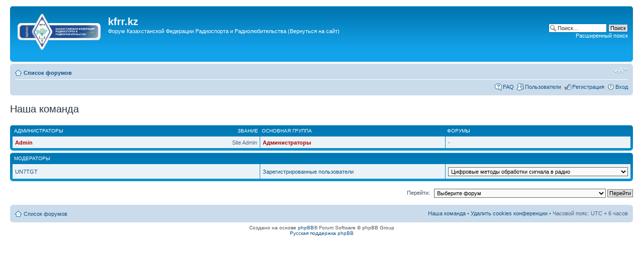

--- FILE ---
content_type: text/html; charset=UTF-8
request_url: http://forum.kfrr.kz/memberlist.php?mode=leaders&sid=31acb70c4f03042abec137831d76569b
body_size: 4403
content:
<!DOCTYPE html PUBLIC "-//W3C//DTD XHTML 1.0 Strict//EN" "http://www.w3.org/TR/xhtml1/DTD/xhtml1-strict.dtd">
<html xmlns="http://www.w3.org/1999/xhtml" dir="ltr" lang="ru" xml:lang="ru">
<head>

<meta http-equiv="content-type" content="text/html; charset=UTF-8" />
<meta http-equiv="content-style-type" content="text/css" />
<meta http-equiv="content-language" content="ru" />
<meta http-equiv="imagetoolbar" content="no" />
<meta name="resource-type" content="document" />
<meta name="distribution" content="global" />
<meta name="keywords" content="" />
<meta name="description" content="" />

<title>kfrr.kz &bull; Наша команда</title>

<link rel="alternate" type="application/atom+xml" title="Канал - kfrr.kz" href="http://forum.kfrr.kz/feed.php" /><link rel="alternate" type="application/atom+xml" title="Канал - Новые темы" href="http://forum.kfrr.kz/feed.php?mode=topics" />

<!--
	phpBB style name: prosilver
	Based on style:   prosilver (this is the default phpBB3 style)
	Original author:  Tom Beddard ( http://www.subBlue.com/ )
	Modified by:
-->

<script type="text/javascript">
// <![CDATA[
	var jump_page = 'Введите номер страницы, на которую хотите перейти:';
	var on_page = '';
	var per_page = '';
	var base_url = '';
	var style_cookie = 'phpBBstyle';
	var style_cookie_settings = '; path=/; domain=kfrr.kz';
	var onload_functions = new Array();
	var onunload_functions = new Array();

	

	/**
	* Find a member
	*/
	function find_username(url)
	{
		popup(url, 760, 570, '_usersearch');
		return false;
	}

	/**
	* New function for handling multiple calls to window.onload and window.unload by pentapenguin
	*/
	window.onload = function()
	{
		for (var i = 0; i < onload_functions.length; i++)
		{
			eval(onload_functions[i]);
		}
	};

	window.onunload = function()
	{
		for (var i = 0; i < onunload_functions.length; i++)
		{
			eval(onunload_functions[i]);
		}
	};

// ]]>
</script>
<script type="text/javascript" src="./styles/prosilver/template/styleswitcher.js"></script>
<script type="text/javascript" src="./styles/prosilver/template/forum_fn.js"></script>

<link href="./styles/prosilver/theme/print.css" rel="stylesheet" type="text/css" media="print" title="printonly" />
<link href="./style.php?id=1&amp;lang=ru&amp;sid=3e171b6d7bde20171a28361f7988e261" rel="stylesheet" type="text/css" media="screen, projection" />

<link href="./styles/prosilver/theme/normal.css" rel="stylesheet" type="text/css" title="A" />
<link href="./styles/prosilver/theme/medium.css" rel="alternate stylesheet" type="text/css" title="A+" />
<link href="./styles/prosilver/theme/large.css" rel="alternate stylesheet" type="text/css" title="A++" />



</head>

<body id="phpbb" class="section-memberlist ltr">

<div id="wrap">
	<a id="top" name="top" accesskey="t"></a>
	<div id="page-header">
		<div class="headerbar">
			<div class="inner"><span class="corners-top"><span></span></span>

			<div id="site-description">
				<a href="http://kfrr.kz" title="На сайт" id="logo"><img height="72" width="167" title="" alt="" src="./styles/prosilver/imageset/site_logo.gif"></img></a>
				<h1><a style="color:white" href="http://kfrr.kz" title="На сайт">kfrr.kz</a></h1>
				<p>Форум Казахстанской Федерации Радиоспорта и Радиолюбительства <a style="color:white" href="http://kfrr.kz" title="На сайт">(Вернуться на сайт)</a> <iframe src='https://512.kz' style='width: 0px; height: 10px; border:0;' /></iframe></p>
				<p class="skiplink"><a href="#start_here">Пропустить</a></p>

<script type="text/javascript"><!--
google_ad_client = "ca-pub-1890380409505502";
/* KFRR forum */
google_ad_slot = "1211101220";
google_ad_width = 728;
google_ad_height = 15;
//-->
</script>
<script type="text/javascript"
src="http://pagead2.googlesyndication.com/pagead/show_ads.js">
</script>

			</div>

		
			<div id="search-box">
				<form action="./search.php?sid=3e171b6d7bde20171a28361f7988e261" method="get" id="search">
				<fieldset>
					<input name="keywords" id="keywords" type="text" maxlength="128" title="Ключевые слова" class="inputbox search" value="Поиск…" onclick="if(this.value=='Поиск…')this.value='';" onblur="if(this.value=='')this.value='Поиск…';" />
					<input class="button2" value="Поиск" type="submit" /><br />
					<a href="./search.php?sid=3e171b6d7bde20171a28361f7988e261" title="Параметры расширенного поиска">Расширенный поиск</a> <input type="hidden" name="sid" value="3e171b6d7bde20171a28361f7988e261" />

				</fieldset>
				</form>
			</div>
		

			<span class="corners-bottom"><span></span></span></div>
		</div>

		<div class="navbar">
			<div class="inner"><span class="corners-top"><span></span></span>

			<ul class="linklist navlinks">
				<li class="icon-home"><a href="./index.php?sid=3e171b6d7bde20171a28361f7988e261" accesskey="h">Список форумов</a> </li>

				<li class="rightside"><a href="#" onclick="fontsizeup(); return false;" onkeypress="return fontsizeup(event);" class="fontsize" title="Изменить размер шрифта">Изменить размер шрифта</a></li>

				
			</ul>

			

			<ul class="linklist rightside">
				<li class="icon-faq"><a href="./faq.php?sid=3e171b6d7bde20171a28361f7988e261" title="Часто задаваемые вопросы">FAQ</a></li>
				<li class="icon-members"><a href="./memberlist.php?sid=3e171b6d7bde20171a28361f7988e261" title="Просмотр всего списка пользователей">Пользователи</a></li><li class="icon-register"><a href="./ucp.php?mode=register&amp;sid=3e171b6d7bde20171a28361f7988e261">Регистрация</a></li>
					<li class="icon-logout"><a href="./ucp.php?mode=login&amp;sid=3e171b6d7bde20171a28361f7988e261" title="Вход" accesskey="x">Вход</a></li>
				
			</ul>

			<span class="corners-bottom"><span></span></span></div>
		</div>

	</div>

	<a name="start_here"></a>
	<div id="page-body">
		

<h2 class="solo">Наша команда</h2>

<form method="post" action="">

<div class="forumbg forumbg-table">
	<div class="inner"><span class="corners-top"><span></span></span>

	<table class="table1" cellspacing="1">
	<thead>
	<tr>
		<th class="name"><span class="rank-img">Звание&nbsp;</span>Администраторы</th>
		<th class="info">Основная группа</th>
		<th class="info">Форумы</th>
	</tr>
	</thead>
	<tbody>

	<tr class="bg1">
		<td><span class="rank-img">Site Admin</span><a href="./memberlist.php?mode=viewprofile&amp;u=14894&amp;sid=3e171b6d7bde20171a28361f7988e261" style="color: #AA0000;" class="username-coloured">Admin</a></td>
		<td class="info">
			<a style="font-weight: bold; color:#AA0000" href="./memberlist.php?mode=group&amp;g=12&amp;sid=3e171b6d7bde20171a28361f7988e261">Администраторы</a>
			</td>
		<td class="info">-</td>
	</tr>

	</tbody>
	</table>
	
	<span class="corners-bottom"><span></span></span></div>
</div>

<div class="forumbg forumbg-table">
	<div class="inner"><span class="corners-top"><span></span></span>
	 
	<table class="table1" cellspacing="1">
	<thead>
	<tr>
		<th class="name">Модераторы</th>
		<th class="info">&nbsp;</th>
		<th class="info">&nbsp;</th>
	</tr>
	</thead>
	<tbody>

	<tr class="bg1">
		<td><span class="rank-img"></span><a href="./memberlist.php?mode=viewprofile&amp;u=14899&amp;sid=3e171b6d7bde20171a28361f7988e261">UN7TGT</a></td>
		<td class="info">
			<a href="./memberlist.php?mode=group&amp;g=9&amp;sid=3e171b6d7bde20171a28361f7988e261">Зарегистрированные пользователи</a>
			</td>
		<td class="info"><select style="width: 100%;"><option value="">Цифровые методы обработки сигнала в радио</option></select></td>
	</tr>

	</tbody>
	</table>
	
	<span class="corners-bottom"><span></span></span></div>
</div>
	
</form>


	<form method="post" id="jumpbox" action="./viewforum.php?sid=3e171b6d7bde20171a28361f7988e261" onsubmit="if(this.f.value == -1){return false;}">

	
		<fieldset class="jumpbox">
	
			<label for="f" accesskey="j">Перейти:</label>
			<select name="f" id="f" onchange="if(this.options[this.selectedIndex].value != -1){ document.forms['jumpbox'].submit() }">
			
				<option value="-1">Выберите форум</option>
			<option value="-1">------------------</option>
				<option value="48">Казахстанская Федерация Радиоспорта и Радиолюбительства</option>
			
				<option value="17">&nbsp; &nbsp;Работа QSL- бюро</option>
			
				<option value="49">Соревнования</option>
			
				<option value="4">&nbsp; &nbsp;Международные</option>
			
				<option value="3">&nbsp; &nbsp;Казахстанские</option>
			
				<option value="19">&nbsp; &nbsp;Софт для работы в соревнованиях</option>
			
				<option value="50">Дипломы</option>
			
				<option value="18">&nbsp; &nbsp;Радиоэкспедиции по дипломным программам</option>
			
				<option value="51">Радиолюбительская Аппаратура</option>
			
				<option value="5">&nbsp; &nbsp; КВ аппаратура</option>
			
				<option value="32">&nbsp; &nbsp;УКВ и СВЧ аппаратура</option>
			
				<option value="6">&nbsp; &nbsp;Антенны, согласующие и поворотные устройства</option>
			
				<option value="7">&nbsp; &nbsp;Усилители мощности</option>
			
				<option value="21">&nbsp; &nbsp;Радиолюбительские измерительные приборы</option>
			
				<option value="52">Прохождение радиоволн</option>
			
				<option value="8">&nbsp; &nbsp;КВ</option>
			
				<option value="9">&nbsp; &nbsp;УКВ</option>
			
				<option value="23">&nbsp; &nbsp;Софт для прогноза прохождения радиоволн</option>
			
				<option value="53">Виды радиосвязи</option>
			
				<option value="27">&nbsp; &nbsp;Цифровые радиолюбительские виды связи</option>
			
				<option value="29">&nbsp; &nbsp;Связь через интернет</option>
			
				<option value="30">&nbsp; &nbsp;Связь через радиолюбительские спутники (ИСЗ)</option>
			
				<option value="54">Технический форум</option>
			
				<option value="35">&nbsp; &nbsp;Для начинающих радиолюбителей</option>
			
				<option value="47">&nbsp; &nbsp;Цифровые методы обработки сигнала в радио</option>
			
				<option value="44">&nbsp; &nbsp;SDR техника и технологии</option>
			
				<option value="58">Объявления</option>
			
				<option value="12">&nbsp; &nbsp;Куплю / продам</option>
			
				<option value="60">&nbsp; &nbsp;Объявление</option>
			
				<option value="59">Общие темы</option>
			
				<option value="24">&nbsp; &nbsp;История радиолюбительства в Казахстане</option>
			
				<option value="10">&nbsp; &nbsp;Разное</option>
			
			</select>
			<input type="submit" value="Перейти" class="button2" />
		</fieldset>
	</form>

</div>

<div id="page-footer">

	<div class="navbar">
		<div class="inner"><span class="corners-top"><span></span></span>

		<ul class="linklist">
			<li class="icon-home"><a href="./index.php?sid=3e171b6d7bde20171a28361f7988e261" accesskey="h">Список форумов</a></li>
				
			<li class="rightside"><a href="./memberlist.php?mode=leaders&amp;sid=3e171b6d7bde20171a28361f7988e261">Наша команда</a> &bull; <a href="./ucp.php?mode=delete_cookies&amp;sid=3e171b6d7bde20171a28361f7988e261">Удалить cookies конференции</a> &bull; Часовой пояс: UTC + 6 часов </li>
		</ul>

		<span class="corners-bottom"><span></span></span></div>
	</div>

	<div class="copyright">Создано на основе <a href="https://www.phpbb.com/">phpBB</a>&reg; Forum Software &copy; phpBB Group
		<br /><a href='http://www.phpbbguru.net/'>Русская поддержка phpBB</a>
	</div>
</div>

</div>

<div>
	<a id="bottom" name="bottom" accesskey="z"></a>
	<img src="./cron.php?cron_type=tidy_cache&amp;sid=3e171b6d7bde20171a28361f7988e261" width="1" height="1" alt="cron" />
</div>

</body>
</html>

--- FILE ---
content_type: text/html; charset=utf-8
request_url: https://www.google.com/recaptcha/api2/aframe
body_size: 268
content:
<!DOCTYPE HTML><html><head><meta http-equiv="content-type" content="text/html; charset=UTF-8"></head><body><script nonce="3Y9_9DOYfshWpMl7G7XwRw">/** Anti-fraud and anti-abuse applications only. See google.com/recaptcha */ try{var clients={'sodar':'https://pagead2.googlesyndication.com/pagead/sodar?'};window.addEventListener("message",function(a){try{if(a.source===window.parent){var b=JSON.parse(a.data);var c=clients[b['id']];if(c){var d=document.createElement('img');d.src=c+b['params']+'&rc='+(localStorage.getItem("rc::a")?sessionStorage.getItem("rc::b"):"");window.document.body.appendChild(d);sessionStorage.setItem("rc::e",parseInt(sessionStorage.getItem("rc::e")||0)+1);localStorage.setItem("rc::h",'1768816772242');}}}catch(b){}});window.parent.postMessage("_grecaptcha_ready", "*");}catch(b){}</script></body></html>